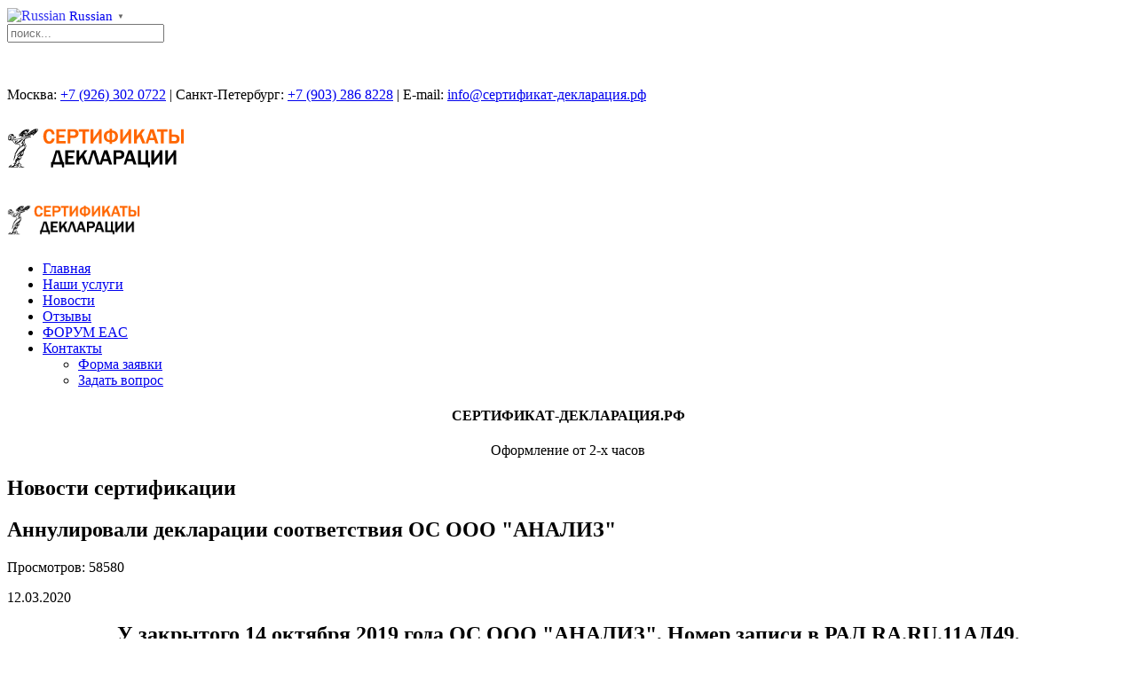

--- FILE ---
content_type: text/html; charset=utf-8
request_url: https://xn----7sbbasdduagpen5dkdte8a4cwm.xn--p1ai/certification-news/%D0%B0%D0%BD%D0%BD%D1%83%D0%BB%D0%B8%D1%80%D0%BE%D0%B2%D0%B0%D0%BB%D0%B8-%D0%B4%D0%B5%D0%BA%D0%BB%D0%B0%D1%80%D0%B0%D1%86%D0%B8%D0%B8-%D1%81%D0%BE%D0%BE%D1%82%D0%B2%D0%B5%D1%82%D1%81%D1%82%D0%B2%D0%B8%D1%8F-%D0%BE%D1%81-%D0%BE%D0%BE%D0%BE-%D0%B0%D0%BD%D0%B0%D0%BB%D0%B8%D0%B7
body_size: 11025
content:
 
<!DOCTYPE HTML>
<html xmlns:og="http://ogp.me/ns#" xmlns:fb="http://ogp.me/ns/fb#" lang="ru-ru" dir="ltr">
<head>
<meta http-equiv="X-UA-Compatible" content="IE=edge">
<meta name="viewport" content="width=device-width, initial-scale=1">
<meta charset="utf-8" />
	<base href="https://xn----7sbbasdduagpen5dkdte8a4cwm.xn--p1ai/certification-news/%D0%B0%D0%BD%D0%BD%D1%83%D0%BB%D0%B8%D1%80%D0%BE%D0%B2%D0%B0%D0%BB%D0%B8-%D0%B4%D0%B5%D0%BA%D0%BB%D0%B0%D1%80%D0%B0%D1%86%D0%B8%D0%B8-%D1%81%D0%BE%D0%BE%D1%82%D0%B2%D0%B5%D1%82%D1%81%D1%82%D0%B2%D0%B8%D1%8F-%D0%BE%D1%81-%D0%BE%D0%BE%D0%BE-%D0%B0%D0%BD%D0%B0%D0%BB%D0%B8%D0%B7" />
	<meta name="keywords" content="Сертификат, Декларация, ЕАС, соответствия, ТР ТС, декларация о соответствии, Отказное письмо, Пожарный сертификат, пожарной безопасности, Свидетельство о государственной регистрации, СГР, Технические Условия, Таможенный союз, Технический регламент, ISO" />
	<meta name="rights" content="Сертификат-декларация.рф - Сертификат, Декларация, ЕАС, соответствия, ТР ТС, декларация о соответствии, Отказное письмо, Пожарный сертификат, пожарной безопасности, Свидетельство о государственной регистрации, СГР, Технические Условия, Таможенный союз, Технический регламент, ISO" />
	<meta name="robots" content="index, follow" />
	<meta name="twitter:card" content="summary" />
	<meta name="twitter:url" content="https://xn----7sbbasdduagpen5dkdte8a4cwm.xn--p1ai/certification-news/%D0%B0%D0%BD%D0%BD%D1%83%D0%BB%D0%B8%D1%80%D0%BE%D0%B2%D0%B0%D0%BB%D0%B8-%D0%B4%D0%B5%D0%BA%D0%BB%D0%B0%D1%80%D0%B0%D1%86%D0%B8%D0%B8-%D1%81%D0%BE%D0%BE%D1%82%D0%B2%D0%B5%D1%82%D1%81%D1%82%D0%B2%D0%B8%D1%8F-%D0%BE%D1%81-%D0%BE%D0%BE%D0%BE-%D0%B0%D0%BD%D0%B0%D0%BB%D0%B8%D0%B7" />
	<meta name="twitter:title" content="Аннулировали декларации соответствия ОС ООО &amp;quot;АНАЛИЗ&amp;quot; - Сертификат-декларация.рф" />
	<meta name="twitter:description" content="Прикрашено действия деклараций соответствия ОС ООО &amp;quot;АНАЛИЗ&amp;quot;, Номер записи в РАЛ RA.RU.11АД49" />
	<meta name="twitter:image" content="https://xn----7sbbasdduagpen5dkdte8a4cwm.xn--p1ai/images/certification_news/616/616_11.jpg" />
	<meta name="description" content="Прикрашено действия деклараций соответствия ОС ООО &quot;АНАЛИЗ&quot;, Номер записи в РАЛ RA.RU.11АД49" />
	<title>Аннулировали декларации соответствия ОС ООО &quot;АНАЛИЗ&quot; - Сертификат-декларация.рф</title>
	<link href="/component/jcomments/feed/com_content/616" rel="alternate" type="application/rss+xml" title="Аннулировали декларации соответствия ОС ООО &quot;АНАЛИЗ&quot;" />
	<link href="/templates/gravity/favicon.ico" rel="shortcut icon" type="image/vnd.microsoft.icon" />
	<link href="/components/com_jcomments/tpl/default/style.css?v=3002" rel="stylesheet" />
	<link href="/modules/mod_joomly_callback/css/callback_default.css" rel="stylesheet" />
	<style>

#goog-gt-tt {display:none !important;}
.goog-te-banner-frame {display:none !important;}
.goog-te-menu-value:hover {text-decoration:none !important;}
body {top:0 !important;}
#google_translate_element2 {display:none!important;}

        a.glink {text-decoration:none;}
        a.glink img {vertical-align:middle;padding:0;margin:0;border:0;display:inline;height:16px;opacity:0.8;}
        a.glink:hover img {opacity:1;}
        a.glink span {margin-right:5px;font-size:15px;vertical-align:middle;}

        .gt_black_overlay {display:none;position:fixed;top:0%;left:0%;width:100%;height:100%;background-color:black;z-index:2017;-moz-opacity:0.8;opacity:.80;filter:alpha(opacity=80);}
        .gt_white_content {display:none;position:fixed;top:50%;left:50%;width:980px;height:375px;margin:-189px 0 0 -980px;padding:6px 16px;border-radius:5px;background-color:white;color:black;z-index:19881205;overflow:auto;text-align:left;}
        .gt_white_content a {display:block;padding:5px 0;border-bottom:1px solid #e7e7e7;white-space:nowrap;}
        .gt_white_content a:last-of-type {border-bottom:none;}
        .gt_white_content a.selected {background-color:#ffc;}
        .gt_white_content .gt_languages {column-count:1;column-gap:10px;}
        .gt_white_content::-webkit-scrollbar-track{-webkit-box-shadow:inset 0 0 3px rgba(0,0,0,0.3);border-radius:5px;background-color:#F5F5F5;}
        .gt_white_content::-webkit-scrollbar {width:5px;}
        .gt_white_content::-webkit-scrollbar-thumb {border-radius:5px;-webkit-box-shadow: inset 0 0 3px rgba(0,0,0,.3);background-color:#888;}
    
	</style>
	<script type="application/json" class="joomla-script-options new">{"csrf.token":"9a1f9d55199f0593805e4af356880caf","system.paths":{"root":"","base":""},"system.keepalive":{"interval":300000,"uri":"\/component\/ajax\/?format=json"},"joomla.jtext":{"JLIB_FORM_FIELD_INVALID":"\u041d\u0435\u043a\u043e\u0440\u0440\u0435\u043a\u0442\u043d\u043e \u0437\u0430\u043f\u043e\u043b\u043d\u0435\u043d\u043e \u043f\u043e\u043b\u0435:&#160;"}}</script>
	<script src="/media/jui/js/jquery.min.js?224d94d73cb9048fc662a1a4413ea8f3"></script>
	<script src="/media/jui/js/jquery-noconflict.js?224d94d73cb9048fc662a1a4413ea8f3"></script>
	<script src="/media/jui/js/jquery-migrate.min.js?224d94d73cb9048fc662a1a4413ea8f3"></script>
	<script src="/media/jui/js/bootstrap.min.js?224d94d73cb9048fc662a1a4413ea8f3"></script>
	<script src="/components/com_jcomments/js/jcomments-v2.3.js?v=12"></script>
	<script src="/components/com_jcomments/libraries/joomlatune/ajax.js?v=4"></script>
	<script src="/media/system/js/core.js?224d94d73cb9048fc662a1a4413ea8f3"></script>
	<!--[if lt IE 9]><script src="/media/system/js/polyfill.event.js?224d94d73cb9048fc662a1a4413ea8f3"></script><![endif]-->
	<script src="/media/system/js/keepalive.js?224d94d73cb9048fc662a1a4413ea8f3"></script>
	<script src="/media/system/js/punycode.js?224d94d73cb9048fc662a1a4413ea8f3"></script>
	<script src="/media/system/js/validate.js?224d94d73cb9048fc662a1a4413ea8f3"></script>
	<script src="/media/plg_captcha_recaptcha/js/recaptcha.min.js?224d94d73cb9048fc662a1a4413ea8f3"></script>
	<script src="https://www.google.com/recaptcha/api.js?onload=JoomlaInitReCaptcha2&render=explicit&hl=ru-RU"></script>
	<script src="/modules/mod_joomly_callback/js/callback_default.js"></script>
	<script>
jQuery(function($){ initTooltips(); $("body").on("subform-row-add", initTooltips); function initTooltips (event, container) { container = container || document;$(container).find(".hasTooltip").tooltip({"html": true,"container": "body"});} });
function JCommentsInitializeForm()
{
	var jcEditor = new JCommentsEditor('comments-form-comment', true);

	jcEditor.addButton('b','Жирный','Введите текст для форматирования');

	jcEditor.addButton('i','Курсив','Введите текст для форматирования');

	jcEditor.addButton('u','Подчеркнутый','Введите текст для форматирования');

	jcEditor.addButton('s','Зачеркнутый','Введите текст для форматирования');

	jcEditor.addButton('quote','Цитата','Введите текст цитаты');

	jcEditor.addButton('list','Список','Введите текст элемента списка');

	jcEditor.initSmiles('/components/com_jcomments/images/smilies/');

	jcEditor.addSmile(':D','laugh.gif');

	jcEditor.addSmile(':lol:','lol.gif');

	jcEditor.addSmile(':-)','smile.gif');

	jcEditor.addSmile(';-)','wink.gif');

	jcEditor.addSmile('8)','cool.gif');

	jcEditor.addSmile(':-|','normal.gif');

	jcEditor.addSmile(':-*','whistling.gif');

	jcEditor.addSmile(':oops:','redface.gif');

	jcEditor.addSmile(':sad:','sad.gif');

	jcEditor.addSmile(':cry:','cry.gif');

	jcEditor.addSmile(':o','surprised.gif');

	jcEditor.addSmile(':-?','confused.gif');

	jcEditor.addSmile(':-x','sick.gif');

	jcEditor.addSmile(':eek:','shocked.gif');

	jcEditor.addSmile(':zzz','sleeping.gif');

	jcEditor.addSmile(':P','tongue.gif');

	jcEditor.addSmile(':roll:','rolleyes.gif');

	jcEditor.addSmile(':sigh:','unsure.gif');

	jcEditor.addCounter(5000, 'Осталось:', ' символов', 'counter');
	jcomments.setForm(new JCommentsForm('comments-form', jcEditor));
}


if (window.addEventListener) {window.addEventListener('load',JCommentsInitializeForm,false);}
else if (document.addEventListener){document.addEventListener('load',JCommentsInitializeForm,false);}
else if (window.attachEvent){window.attachEvent('onload',JCommentsInitializeForm);}
else {if (typeof window.onload=='function'){var oldload=window.onload;window.onload=function(){oldload();JCommentsInitializeForm();}} else window.onload=JCommentsInitializeForm;} 

//-->
<!--
var jcomments=new JComments(616, 'com_content','/component/jcomments/');
jcomments.setList('comments-list');
//-->
        var flag_size = parseInt(16);
        var popup_height = 25 + 20 * ((flag_size > 16 ? flag_size : 20) + 10 + 1);
        var popup_columns = Math.ceil(popup_height / 375);
        if(popup_height > 375)
            popup_height = 375;
        var popup_width = popup_columns * (326 + 15);

        if(popup_width > jQuery(window).width()) {
            popup_width = jQuery(window).width() - 120;
            popup_columns = Math.floor(popup_width/(326 + 15));
        }

        if(popup_width > 980)
            popup_width = 980;
        if(popup_columns > 5)
            popup_columns = 5;

        function openGTPopup(a) {jQuery('.gt_white_content a img').each(function() {if(!jQuery(this)[0].hasAttribute('src'))jQuery(this).attr('src', jQuery(this).attr('data-gt-lazy-src'))});if(a === undefined){document.getElementById('gt_lightbox').style.display='block';document.getElementById('gt_fade').style.display='block';}else{jQuery(a).parent().find('#gt_lightbox').css('display', 'block');jQuery(a).parent().find('#gt_fade').css('display', 'block');}}
        function closeGTPopup() {jQuery('.gt_white_content').css('display', 'none');jQuery('.gt_black_overlay').css('display', 'none');}
        function changeGTLanguage(pair, a) {doGTranslate(pair);jQuery('a.switcher-popup').html(jQuery(a).html()+'<span style="color:#666;font-size:8px;font-weight:bold;">&#9660;</span>');closeGTPopup();}
        jQuery(document).ready(function() {
            jQuery('.gt_white_content').css('width', popup_width+'px');
            jQuery('.gt_white_content').css('height', popup_height+'px');
            jQuery('.gt_white_content').css('margin', '-'+(popup_height/2)+'px 0 0 -'+(popup_width/2)+'px');
            jQuery('.gt_white_content .gt_languages').css('column-count', popup_columns);

            jQuery('.gt_black_overlay').click(function(e) {if(jQuery('.gt_white_content').is(':visible')) {closeGTPopup()}});
        });
    jQuery(document).ready(function() {if(GTranslateGetCurrentLang() != null){var lang_html = jQuery(".gt_languages a[onclick*='|"+GTranslateGetCurrentLang()+"']").html();if(typeof lang_html != 'undefined')jQuery('a.switcher-popup').html(lang_html.replace('data-gt-lazy-', '')+'<span style="color:#666;font-size:8px;font-weight:bold;">&#9660;</span>');}});
	</script>
	<meta property="og:title" content="Аннулировали декларации соответствия ОС ООО &quot;АНАЛИЗ&quot; - Сертификат-декларация.рф"/>
	<meta property="og:type" content="article"/>
	<meta property="og:url" content="https://xn----7sbbasdduagpen5dkdte8a4cwm.xn--p1ai/certification-news/%D0%B0%D0%BD%D0%BD%D1%83%D0%BB%D0%B8%D1%80%D0%BE%D0%B2%D0%B0%D0%BB%D0%B8-%D0%B4%D0%B5%D0%BA%D0%BB%D0%B0%D1%80%D0%B0%D1%86%D0%B8%D0%B8-%D1%81%D0%BE%D0%BE%D1%82%D0%B2%D0%B5%D1%82%D1%81%D1%82%D0%B2%D0%B8%D1%8F-%D0%BE%D1%81-%D0%BE%D0%BE%D0%BE-%D0%B0%D0%BD%D0%B0%D0%BB%D0%B8%D0%B7"/>
	<meta property="og:site_name" content="Сертификат-декларация.рф"/>
	<meta property="og:description" content="Прикрашено действия деклараций соответствия ОС ООО &quot;АНАЛИЗ&quot;, Номер записи в РАЛ RA.RU.11АД49"/>
	<meta property="og:image" content="https://xn----7sbbasdduagpen5dkdte8a4cwm.xn--p1ai/images/certification_news/616/616_11.jpg"/>
	<meta property="og:image" content="https://xn----7sbbasdduagpen5dkdte8a4cwm.xn--p1ai/images/certification_news/616/616_12.jpg"/>
	<meta property="og:image" content="https://xn----7sbbasdduagpen5dkdte8a4cwm.xn--p1ai/images/certification_news/616/616_13.jpg"/>

<link rel="apple-touch-icon-precomposed" href="/">
<link rel="stylesheet" href="/templates/gravity/css/bootstrap.css">
<link rel="stylesheet" href="/templates/gravity/css/plyr.css">
<link rel="stylesheet" href="/templates/gravity/css/theme.css">
<link rel="stylesheet" href="/templates/gravity/css/custom.css">
<script src="/templates/gravity/warp/vendor/uikit/js/uikit.js"></script>
<script src="/templates/gravity/js/uikit-core-components.js"></script>
<script src="/templates/gravity/warp/js/social.js"></script>
<script src="/templates/gravity/js/plyr.js"></script>
<script src="/templates/gravity/js/theme.js"></script>
<!-- META FOR IOS & HANDHELD --> 
<meta name="viewport" content="width=device-width, initial-scale=1.0, maximum-scale=1.0, user-scalable=no"/>
<meta name="HandheldFriendly" content="true" />
<meta name="apple-mobile-web-app-capable" content="YES" />
<!-- //META FOR IOS & HANDHELD --> 
<meta name="SKYPE_TOOLBAR" content="SKYPE_TOOLBAR_PARSER_COMPATIBLE" />
<meta name = "format-detection" content = "telephone=no" />
<link rel="icon" href="/favicon.ico" type="image/x-icon">
<link rel="shortcut icon" href="/favicon.ico" type="image/x-icon">
<link rel="shortcut icon" href="/favicon.ico" type="image/vnd.microsoft.icon" />
</head>
<body id="tm-container" class="tm-sidebar-b-right tm-sidebars-1 tm-isblog">
<!-- Global site tag (gtag.js) - Google Analytics -->
<script async src="https://www.googletagmanager.com/gtag/js?id=UA-144178634-1"></script>
<script>
  window.dataLayer = window.dataLayer || [];
  function gtag(){dataLayer.push(arguments);}
  gtag('js', new Date());

  gtag('config', 'UA-144178634-1');
</script>
  <div class="tm-header-bg"></div>
<div class="tm-inner-container uk-container uk-container-center">
        <div class="uk-sticky-placeholder uk-hidden-small uk-hidden-touch">
      <div data-uk-smooth-scroll data-uk-sticky="{top:-500}"><a class="tm-totop-scroller uk-animation-slide-bottom" href="/" ></a></div>
    </div>
            <div id="tm-toolbar" class="tm-toolbar">
  <div class="uk-container uk-container-center uk-clearfix">

        <div class="uk-float-left"><div class="uk-panel">

<script type="text/javascript">
/* <![CDATA[ */
function GTranslateGetCurrentLang() {var keyValue = document.cookie.match('(^|;) ?googtrans=([^;]*)(;|$)');return keyValue ? keyValue[2].split('/')[2] : null;}
function GTranslateFireEvent(element,event){try{if(document.createEventObject){var evt=document.createEventObject();element.fireEvent('on'+event,evt)}else{var evt=document.createEvent('HTMLEvents');evt.initEvent(event,true,true);element.dispatchEvent(evt)}}catch(e){}}
function doGTranslate(lang_pair){if(lang_pair.value)lang_pair=lang_pair.value;if(lang_pair=='')return;var lang=lang_pair.split('|')[1];if(GTranslateGetCurrentLang() == null && lang == lang_pair.split('|')[0])return;var teCombo;var sel=document.getElementsByTagName('select');for(var i=0;i<sel.length;i++)if(sel[i].className=='goog-te-combo')teCombo=sel[i];if(document.getElementById('google_translate_element2')==null||document.getElementById('google_translate_element2').innerHTML.length==0||teCombo.length==0||teCombo.innerHTML.length==0){setTimeout(function(){doGTranslate(lang_pair)},500)}else{teCombo.value=lang;GTranslateFireEvent(teCombo,'change');GTranslateFireEvent(teCombo,'change')}}
/* ]]> */
</script>
<div id="google_translate_element2"></div>
<script type="text/javascript">function googleTranslateElementInit2() {new google.translate.TranslateElement({pageLanguage: 'ru', autoDisplay: false}, 'google_translate_element2');}</script>
<script type="text/javascript" src="//translate.google.com/translate_a/element.js?cb=googleTranslateElementInit2"></script>

<a href="#" class="switcher-popup glink nturl notranslate" onclick="openGTPopup(this)"><img src="/modules/mod_gtranslate/tmpl/lang/16/ru.png" height="16" width="16" alt="Russian" /> <span>Russian</span><span style="color:#666;font-size:8px;font-weight:bold;">&#9660;</span></a><div id="gt_fade" class="gt_black_overlay"></div><div id="gt_lightbox" class="gt_white_content notranslate"><div style="position:relative;height:14px;"><span onclick="closeGTPopup()" style="position:absolute;right:2px;top:2px;font-weight:bold;font-size:12px;cursor:pointer;color:#444;font-family:cursive;">X</span></div><div class="gt_languages"><a href="#" onclick="changeGTLanguage('ru|ru', this);return false;" title="Russian" class="glink nturl selected"><img data-gt-lazy-src="/modules/mod_gtranslate/tmpl/lang/16/ru.png" height="16" width="16" alt="ru" /> <span>Russian</span></a><a href="#" onclick="changeGTLanguage('ru|ar', this);return false;" title="Arabic" class="glink nturl"><img data-gt-lazy-src="/modules/mod_gtranslate/tmpl/lang/16/ar.png" height="16" width="16" alt="ar" /> <span>Arabic</span></a><a href="#" onclick="changeGTLanguage('ru|zh-CN', this);return false;" title="Chinese (Simplified)" class="glink nturl"><img data-gt-lazy-src="/modules/mod_gtranslate/tmpl/lang/16/zh-CN.png" height="16" width="16" alt="zh-CN" /> <span>Chinese (Simplified)</span></a><a href="#" onclick="changeGTLanguage('ru|zh-TW', this);return false;" title="Chinese (Traditional)" class="glink nturl"><img data-gt-lazy-src="/modules/mod_gtranslate/tmpl/lang/16/zh-TW.png" height="16" width="16" alt="zh-TW" /> <span>Chinese (Traditional)</span></a><a href="#" onclick="changeGTLanguage('ru|cs', this);return false;" title="Czech" class="glink nturl"><img data-gt-lazy-src="/modules/mod_gtranslate/tmpl/lang/16/cs.png" height="16" width="16" alt="cs" /> <span>Czech</span></a><a href="#" onclick="changeGTLanguage('ru|en', this);return false;" title="English" class="glink nturl"><img data-gt-lazy-src="/modules/mod_gtranslate/tmpl/lang/16/en.png" height="16" width="16" alt="en" /> <span>English</span></a><a href="#" onclick="changeGTLanguage('ru|fi', this);return false;" title="Finnish" class="glink nturl"><img data-gt-lazy-src="/modules/mod_gtranslate/tmpl/lang/16/fi.png" height="16" width="16" alt="fi" /> <span>Finnish</span></a><a href="#" onclick="changeGTLanguage('ru|fr', this);return false;" title="French" class="glink nturl"><img data-gt-lazy-src="/modules/mod_gtranslate/tmpl/lang/16/fr.png" height="16" width="16" alt="fr" /> <span>French</span></a><a href="#" onclick="changeGTLanguage('ru|de', this);return false;" title="German" class="glink nturl"><img data-gt-lazy-src="/modules/mod_gtranslate/tmpl/lang/16/de.png" height="16" width="16" alt="de" /> <span>German</span></a><a href="#" onclick="changeGTLanguage('ru|el', this);return false;" title="Greek" class="glink nturl"><img data-gt-lazy-src="/modules/mod_gtranslate/tmpl/lang/16/el.png" height="16" width="16" alt="el" /> <span>Greek</span></a><a href="#" onclick="changeGTLanguage('ru|it', this);return false;" title="Italian" class="glink nturl"><img data-gt-lazy-src="/modules/mod_gtranslate/tmpl/lang/16/it.png" height="16" width="16" alt="it" /> <span>Italian</span></a><a href="#" onclick="changeGTLanguage('ru|ja', this);return false;" title="Japanese" class="glink nturl"><img data-gt-lazy-src="/modules/mod_gtranslate/tmpl/lang/16/ja.png" height="16" width="16" alt="ja" /> <span>Japanese</span></a><a href="#" onclick="changeGTLanguage('ru|ko', this);return false;" title="Korean" class="glink nturl"><img data-gt-lazy-src="/modules/mod_gtranslate/tmpl/lang/16/ko.png" height="16" width="16" alt="ko" /> <span>Korean</span></a><a href="#" onclick="changeGTLanguage('ru|pl', this);return false;" title="Polish" class="glink nturl"><img data-gt-lazy-src="/modules/mod_gtranslate/tmpl/lang/16/pl.png" height="16" width="16" alt="pl" /> <span>Polish</span></a><a href="#" onclick="changeGTLanguage('ru|sr', this);return false;" title="Serbian" class="glink nturl"><img data-gt-lazy-src="/modules/mod_gtranslate/tmpl/lang/16/sr.png" height="16" width="16" alt="sr" /> <span>Serbian</span></a><a href="#" onclick="changeGTLanguage('ru|sk', this);return false;" title="Slovak" class="glink nturl"><img data-gt-lazy-src="/modules/mod_gtranslate/tmpl/lang/16/sk.png" height="16" width="16" alt="sk" /> <span>Slovak</span></a><a href="#" onclick="changeGTLanguage('ru|sl', this);return false;" title="Slovenian" class="glink nturl"><img data-gt-lazy-src="/modules/mod_gtranslate/tmpl/lang/16/sl.png" height="16" width="16" alt="sl" /> <span>Slovenian</span></a><a href="#" onclick="changeGTLanguage('ru|es', this);return false;" title="Spanish" class="glink nturl"><img data-gt-lazy-src="/modules/mod_gtranslate/tmpl/lang/16/es.png" height="16" width="16" alt="es" /> <span>Spanish</span></a><a href="#" onclick="changeGTLanguage('ru|sv', this);return false;" title="Swedish" class="glink nturl"><img data-gt-lazy-src="/modules/mod_gtranslate/tmpl/lang/16/sv.png" height="16" width="16" alt="sv" /> <span>Swedish</span></a><a href="#" onclick="changeGTLanguage('ru|yi', this);return false;" title="Yiddish" class="glink nturl"><img data-gt-lazy-src="/modules/mod_gtranslate/tmpl/lang/16/yi.png" height="16" width="16" alt="yi" /> <span>Yiddish</span></a></div></div></div></div>
    
        <div class="uk-float-right uk-hidden-small">
<form id="search-227" class="uk-search" action="/certification-news" method="post" data-uk-search="{'source': '/component/search/?tmpl=raw&amp;type=json&amp;ordering=&amp;searchphrase=all', 'param': 'searchword', 'msgResultsHeader': 'Результаты поиска', 'msgMoreResults': 'Показать все результаты', 'msgNoResults': 'Ничего не найдено!', flipDropdown: 1}">
	<input class="uk-search-field" type="text" name="searchword" placeholder="поиск...">
	<input type="hidden" name="task"   value="search">
	<input type="hidden" name="option" value="com_search">
	<input type="hidden" name="Itemid" value="491">
</form>
</div>
    
        <div class="uk-float-right"><div class="uk-panel">

<p> </p>
<!--noindex-->
<p>Москва: <a href="tel:+74957403228" target="_blank" rel="noopener noreferrer">+7 (926) 302 0722</a> | Санкт-Петербург: <a href="tel:+79032868228" target="_blank" rel="noopener noreferrer">+7 (903) 286 8228</a> | E-mail: <a href="mailto:info@xn----7sbbasdduagpen5dkdte8a4cwm.xn--p1ai" target="_blank" rel="noopener noreferrer">info@сертификат-декларация.рф</a> </p>
<!--/noindex--></div></div>
    
  </div>
</div>

<div class="tm-header-container" data-uk-sticky="{showup: true, animation: 'uk-animation-slide-top'}">
  <div class="tm-header-call">
  <div class="tm-header uk-flex uk-flex-middle uk-flex-space-between">

            <a class="tm-logo uk-hidden-small" href="https://xn----7sbbasdduagpen5dkdte8a4cwm.xn--p1ai">

<p><img class="" src="/images/logo.png" alt="На главную" title="На главную" width="200" height="70"></p></a>
      
            <a class="tm-logo-small uk-visible-small" href="https://xn----7sbbasdduagpen5dkdte8a4cwm.xn--p1ai">

<p><img class="" src="/images/logo.png" alt="На главную" title="На главную" width="150" height="52"></p></a>
      
        
      <div class="uk-flex uk-flex-middle uk-flex-space-between">
          
                <div class="uk-hidden-small">
            <nav class="tm-navbar uk-navbar">
                        <ul class="uk-navbar-nav"><li><a href="/">Главная</a></li><li><a href="/our-services">Наши услуги</a></li><li class="uk-active"><a href="/certification-news">Новости</a></li><li><a href="/recall">Отзывы</a></li><li><a href="/faq">ФОРУМ EAC</a></li><li class="uk-parent" data-uk-dropdown="{'preventflip':'y'}" aria-haspopup="true" aria-expanded="false"><a href="/kontakt">Контакты</a><div class="uk-dropdown uk-dropdown-navbar uk-dropdown-width-1"><div class="uk-grid uk-dropdown-grid"><div class="uk-width-1-1"><ul class="uk-nav uk-nav-navbar"><li><a href="/to-order">Форма заявки</a></li><li><a href="/ask-a-question">Задать вопрос</a></li></ul></div></div></div></li></ul>                        </nav>
        </div>
        
        
                <a href="#offcanvas" class="uk-navbar-toggle uk-visible-small" data-uk-offcanvas></a>
        
                <div class="tm-call-action uk-hidden-small uk-flex uk-flex-middle">
            <div class="">

<center><h4>СЕРТИФИКАТ-ДЕКЛАРАЦИЯ.РФ</h4></center><center>Оформление от 2-х часов</center></div>        </div>
        
      </div>
        </div>
  </div>

  </div>            <div class="tm-container">
      
      
      <section id="tm-spotlight" class="tm-spotlight uk-grid uk-grid-match" data-uk-grid-match="{target:'> div > .uk-panel'}" data-uk-grid-margin>
<div class="uk-width-1-1"><div class="uk-panel uk-panel-box uk-panel-box-primary">

<p><h2 class="uk-margin-remove tm-thin-font uk-h2">Новости сертификации</h2></p></div></div>
</section>

      
      
      
      
      
      
      
      <div id="tm-middle" class="tm-middle uk-grid" data-uk-grid-match data-uk-grid-margin> 

        
        <div class="tm-main uk-width-medium-7-10">

          
          
          
          <main id="tm-content" class="tm-content">

            
            <div id="system-message-container">
</div>
<article class="uk-article tm-article" data-permalink="http://xn----7sbbasdduagpen5dkdte8a4cwm.xn--p1ai/certification-news/аннулировали-декларации-соответствия-ос-ооо-анализ">

	<div class="tm-article-wrapper">

		
		
				<h1 class="uk-article-title">
							Аннулировали декларации соответствия ОС ООО &quot;АНАЛИЗ&quot;					</h1>
		
		
		
				<p class="uk-article-meta">

		 Просмотров: 58580		</p>

		
				<div class="tm-article-content uk-margin-top-remove">

						<div class="tm-article">
				
<p>12.03.2020</p>
 
<h1 style="text-align: center;">У закрытого 14 октября 2019 года ОС ООО "АНАЛИЗ", Номер записи в РАЛ RA.RU.11АД49.</h1>
<p style="text-align: center;">  <img src="/images/certification_news/616/616_11.jpg" alt="ОС ООО &quot;АНАЛИЗ&quot; закрыт 14 октября 2019" width="100%" /></p>
<p style="text-align: center;"> </p>
<h2 style="text-align: center;">В 15:38 03 марта 2020 были переведены в архивный статус все выпущенные декларации о соответствии за 1 год.</h2>
<p> </p>
<p style="text-align: center;"><img src="/images/certification_news/616/616_12.jpg" alt="Декларации соответствия аннулированы  ОС ООО &quot;АНАЛИЗ&quot;" width="100%" />  </p>
<h3 style="text-align: center;">Основание прекращение: не указано.</h3>
<p style="text-align: center;"> </p>
<p style="text-align: center;"><img src="/images/certification_news/616/616_13.jpg" alt="Основание прекращения действия деклараций соответствия не указано ОС ООО &quot;АНАЛИЗ&quot;" width="100%" /></p>
<p style="text-align: center;"> </p>
<h1 style="text-align: center;">Будьте внимательны при отгрузке своей продукции потребителям.</h1>			</div>
			
					</div>

	</div>

		<ul class="uk-pagination">
				<li class="uk-pagination-previous">
			<a href="/certification-news/аннулировали-декларации-соответствия-ос-ооо-квант">&lt; Назад</a>			<i class="uk-icon-double-angle-left"></i>
		</li>
		
				<li class="uk-pagination-next">
			<a href="/certification-news/аннулировали-декларации-соответствия-ос-ооо-флай">Вперед &gt;</a>			<i class="uk-icon-double-angle-right"></i>
		</li>
			</ul>
	
	<div id="jc">
<div id="comments"></div>
        <span>Добавить комментарий</span>
                        <a id="addcomments" href="#addcomments"></a>
        <form id="comments-form" name="comments-form" action="javascript:void(null);">
                                        <p>
	<span>
		<input id="comments-form-name" type="text" name="name" value=""
               maxlength="20" size="22" tabindex="1"/>
		<label for="comments-form-name">Имя (обязательное)</label>
	</span>
                </p>
                                <p>
	<span>
		<input id="comments-form-email" type="text" name="email" value="" size="22" tabindex="2"/>
		<label for="comments-form-email">E-Mail (обязательное)</label>
	</span>
                </p>
                                <p>
	<span>
		<input id="comments-form-homepage" type="text" name="homepage" value="" size="22" tabindex="3"/>
		<label for="comments-form-homepage">Сайт</label>
	</span>
                </p>
                            <p>
	<span>
		<textarea id="comments-form-comment" name="comment" cols="65" rows="8" tabindex="5"></textarea>
	</span>
            </p>
                            <p>
	<span>
		<input class="checkbox" id="comments-form-subscribe" type="checkbox" name="subscribe" value="1" tabindex="5"/>
		<label for="comments-form-subscribe">Подписаться на уведомления о новых комментариях</label><br/>
	</span>
                </p>
                <div id="dynamic_recaptcha_1" class="g-recaptcha g-recaptcha" data-sitekey="6LfRdJYUAAAAAFXYokOSOtV9LR5ZxjebltmnpXDN" data-theme="light" data-size="compact" data-tabindex="0" data-callback="" data-expired-callback="" data-error-callback=""></div>                                            <div id="comments-form-buttons">
                <div class="btn" id="comments-form-send">
                    <div><a href="#" tabindex="7"
                            title="Отправить (Ctrl+Enter)">Отправить</a>
                    </div>
                </div>
                <div class="btn" id="comments-form-cancel" style="display:none;">
                    <div><a href="#" tabindex="8"
                            title="Отменить">Отменить</a>
                    </div>
                </div>
                <div style="clear:both;"></div>
            </div>
            <div>
                <input type="hidden" name="object_id" value="616"/>
                <input type="hidden" name="object_group" value="com_content"/>
            </div>
        </form>
        <!--<script type="text/javascript">-->
                        <div id="comments-footer" align="center"><noindex><a href="http://www.joomlatune.ru" title="JComments" target="_blank" rel="nofollow" >JComments</a></noindex></div>
</div>
	
</article>
          </main>

          
          
        </div>

        
        
        
        
        
        <aside class="tm-sidebar-b uk-width-medium-3-10"><div class="uk-panel uk-panel-box"><ul class="uk-nav uk-nav-parent-icon uk-nav-side" data-uk-nav="{}"><li><a href="/certification-of-products-and-services">Оформления сертификации продукции и услуг</a></li><li><a href="/sertifikat-sootvetstviya-tekhnicheskomu-reglamentu-tamozhennogo-soyuza">Сертификат соответствия техническому регламенту таможенного союза</a></li><li><a href="/deklaratsiya-o-sootvetstvii-tekhnicheskim-reglamentam-ts">Декларация о соответствии техническим регламентам Таможенного Союза</a></li><li><a href="/sertifikat-sootvetstviya-gost-r">Сертификат соответствия ГОСТ Р</a></li><li><a href="/deklaratsiya-o-sootvetstvii-gost-r">Декларация о соответствии ГОСТ Р</a></li><li><a href="/svidetelstvo-o-gosudarstvennoj-registratsii">Свидетельство о государственной регистрации</a></li><li><a href="/dobrovolnyj-sertifikat-sootvetstviya-gost-r">Добровольный сертификат соответствия ГОСТ Р</a></li><li><a href="/tekhnicheskie-usloviya">Технические условия</a></li><li><a href="/sertifikat-sootvetstviya-pozharnoj-bezopasnosti">Сертификат соответствия пожарной безопасности</a></li><li><a href="/otkaznoe-pismo">Отказное письмо</a></li><li><a href="/sertifikat-iso-9001">Сертификат ISO 9001</a></li><li class="uk-active"><a href="/certification-news">Новости сертификации </a></li><li><a href="/to-order">Форма заявки</a></li><li><a href="/ask-a-question">Задать вопрос</a></li><li><a href="/polzovatelskoe-soglashenie">Пользовательское соглашение</a></li><li><a href="/cookies">Политика файлов Cookie</a></li></ul></div>
<div class="uk-panel uk-panel-box">

<p><span style="color: #ff6600;">Поделитесь ссылкой с друзьями:</span><br /> 
<script src="//yastatic.net/es5-shims/0.0.2/es5-shims.min.js"></script> 
<script src="//yastatic.net/share2/share.js"></script> 
<div class="ya-share2" data-services="vkontakte,odnoklassniki,moimir,gplus,lj,tumblr"></div> 
</p></div>
<div class="uk-panel uk-panel-box"><div id="joomly-callback553" class="joomly-callback-main">
	<div class="joomly-callback-caption" style="background-color:#ff6600;">
		<div class="joomly-callback-cap"><h4 class="text-center">Заказ обратного звонка</h4></div><div class="joomly-callback-closer"><i id="joomly-callback-close553" class="fa fa-close fa-1x"></i></div>
	</div>
	<div class="joomly-callback-body">
		<form class="reg_form" action="https://xn----7sbbasdduagpen5dkdte8a4cwm.xn--p1ai/certification-news/%D0%B0%D0%BD%D0%BD%D1%83%D0%BB%D0%B8%D1%80%D0%BE%D0%B2%D0%B0%D0%BB%D0%B8-%D0%B4%D0%B5%D0%BA%D0%BB%D0%B0%D1%80%D0%B0%D1%86%D0%B8%D0%B8-%D1%81%D0%BE%D0%BE%D1%82%D0%B2%D0%B5%D1%82%D1%81%D1%82%D0%B2%D0%B8%D1%8F-%D0%BE%D1%81-%D0%BE%D0%BE%D0%BE-%D0%B0%D0%BD%D0%B0%D0%BB%D0%B8%D0%B7" method="post" onsubmit="joomly_callback_analytics(553);callback_validate(this);" enctype="multipart/form-data">
			<div>
				<p class="callback-text-center">Укажите свои данные и мы перезвоним вам в ближайшее время.</p>
									<div class="joomly-callback-div">
						<input type="text" placeholder="Имя*" name="name" class="joomly-callback-field"required value="">
					</div>
					
				<div class="joomly-callback-div">
					<input type="tel" pattern="(\+?\d[- .\(\)]*){5,15}" placeholder="Телефон*"  name="phone" class="joomly-callback-field" required value="">
				</div>
				<div>
					<input type="input"  name="times" class="joomly-callback-input" style="display: none;" />
				</div>	
							
									<div class="joomly-callback-div">
						<label><a href="/soglasie" target="_blank">Согласие на обработку персональных данных</a><input type="checkbox" class="joomly-callback-checkbox" checked required></label>
					</div>	
					
					
				<div>
					<input type="hidden" name="page" value="xn----7sbbasdduagpen5dkdte8a4cwm.xn--p1ai/certification-news/аннулировали-декларации-соответствия-ос-ооо-анализ" />
					<input type="hidden" name="ip" value="18.190.25.239" />
					<input type="hidden" name="created_at" value="2026-01-17 17:58:58" />
					<input type="hidden" name="cur_time" id="cur-time553" value="0" />
					<input type="hidden" name="module_token" data-sitekey="6LfRdJYUAAAAAFXYokOSOtV9LR5ZxjebltmnpXDN" value="" />
					<input type="hidden" name="module_id" value="553" />		
					<input type="hidden" name="module_name" value="Joomly Callback (2)" />		
					<input type="hidden" name="callback_module_hash" value="61373d2b555fe4acb7da086036c58a10" />
					<input type="hidden" name="option" value="com_joomlycallback" />
					<input type="hidden" name="task" value="add.save" />
					<input type="hidden" name="9a1f9d55199f0593805e4af356880caf" value="1" />				</div>
			</div>
			<div>
				<button class="button-joomly-callback-lightbox" type="submit"  value="save" style="background-color:#ff6600;" id="button-joomly-callback-lightbox553">Отправить</button>
			</div>
		</form>
	</div>	
</div>
	<div>
		<button class=" joomly-callback-553 button-joomly-callback-form" style="background-color:#ff6600; bottom:35%;"  value="save" id="button-joomly-callback-form553">Заказать звонок</button>
	</div>
	
<div class="special-alert" id="special-alert553">
	<div class="joomly-callback-caption" style="background-color:#ff6600">
		<div class="joomly-callback-cap"><h4 class="callback-text-center">Заказ обратного звонка</h4></div><div class="joomly-callback-closer"><i id="callback-alert-close553" class="fa fa-close fa-1x"></i></div>
	</div>
	<div class="joomly-alert-body">
		<p class="callback-text-center">Заявка отправлена. Мы свяжемся с вами в ближайшее время.</p>
	</div>
</div>
<script type="text/javascript">
var callback_module_id = 553,
type_field = "Обязательное поле",
styles = "9765534378d5a66678f84ba7d7ad3441",
captcha_error = "Неправильно введена капча",
defense_error = "Ошибка защиты от спама";
var callback_params = callback_params || [];
callback_params[callback_module_id] = {};
var callback_popup = document.getElementById("joomly-callback" + callback_module_id);
document.body.appendChild(callback_popup);
call_callback();
</script></div></aside>

        
        
      </div>

      
       

      
      
      
      <section id="tm-bottom-d" class="tm-bottom-d uk-grid uk-grid-match" data-uk-grid-match="{target:'> div > .uk-panel'}" data-uk-grid-margin>
<div class="uk-width-1-1"><div class="uk-panel uk-panel-box tm-panel-box-primary-split tm-background-icon-bottom">

<p><div class="uk-grid uk-grid-collapse" data-uk-grid-margin> <div class="uk-width-medium-1-6"> <div data-uk-scrollspy="{cls:'uk-animation-slide-right', delay:0}"> <img class="tm-thick-border" src="/images/demo/default/content/content-2.jpg" alt="Сертификат Декларация" width="150" height="150"> </div> </div> <div class="uk-width-medium-5-6"> <h3 class="uk-h2 uk-module-title tm-thin-font">Сертификат Декларация!</h3>Мы поможем Вам получить разрешительную документацию, такую как: Сертификат соответствия техническому регламенту Таможенного союза, Декларация соответствия Таможенного Союза, Свидетельство о государственной регистрации продукции Таможенного союза, Экспертное заключение роспотребнадзора, Сертификат соответствия ГОСТ Р, добровольный сертификат ГОСТ Р, сертификат пожарной безопасности, Декларация о соответствии техническому регламенту Таможенного союза.</p>
<p><a class="uk-button-line uk-margin-top uk-margin-bottom uk-button" href="/zakazat" target="_self">Заказать услугу</a> </div> </div> <i class="uk-icon-grav-users tm-background-icon-bottom"></i></p></div></div>
</section>

      
      
    </div>

  </div> 

  
  
  <footer id="tm-footer" class="tm-footer uk-position-relative">

    <div class="uk-container uk-container-center">

      <div class="uk-flex uk-flex-middle uk-flex-space-between uk-text-center-small">

        <div class="tm-footer-left">

        <div class="uk-panel">

<p> </p>
<!--noindex-->
<p>© 2015 - 2024 СЕРТИФИКАТ-ДЕКЛАРАЦИЯ.РФ: сертификаты, декларации.  Оформление от 2-х часов. Работаем по всей России. Все права защищены.</p>
<!--/noindex--></div>
        </div> 

        <div class="tm-footer-right">

        
        </div>

        
      </div>

    </div>

  </footer>

   

   

  
  
  
  
  <div id="offcanvas" class="uk-offcanvas">

    <div class="uk-offcanvas-bar uk-offcanvas-bar-flip"><ul class="uk-nav uk-nav-parent-icon uk-nav-offcanvas" data-uk-nav="{}"><li><a href="/">Главная</a></li><li><a href="/our-services">Наши услуги</a></li><li class="uk-active"><a href="/certification-news">Новости</a></li><li><a href="/recall">Отзывы</a></li><li><a href="/faq">ФОРУМ EAC</a></li><li class="uk-parent uk-open"><a href="/kontakt">Контакты</a><ul class="uk-nav-sub"><li><a href="/to-order">Форма заявки</a></li><li><a href="/ask-a-question">Задать вопрос</a></li></ul></li></ul></div>

  </div>

  
  

</body>

</html>